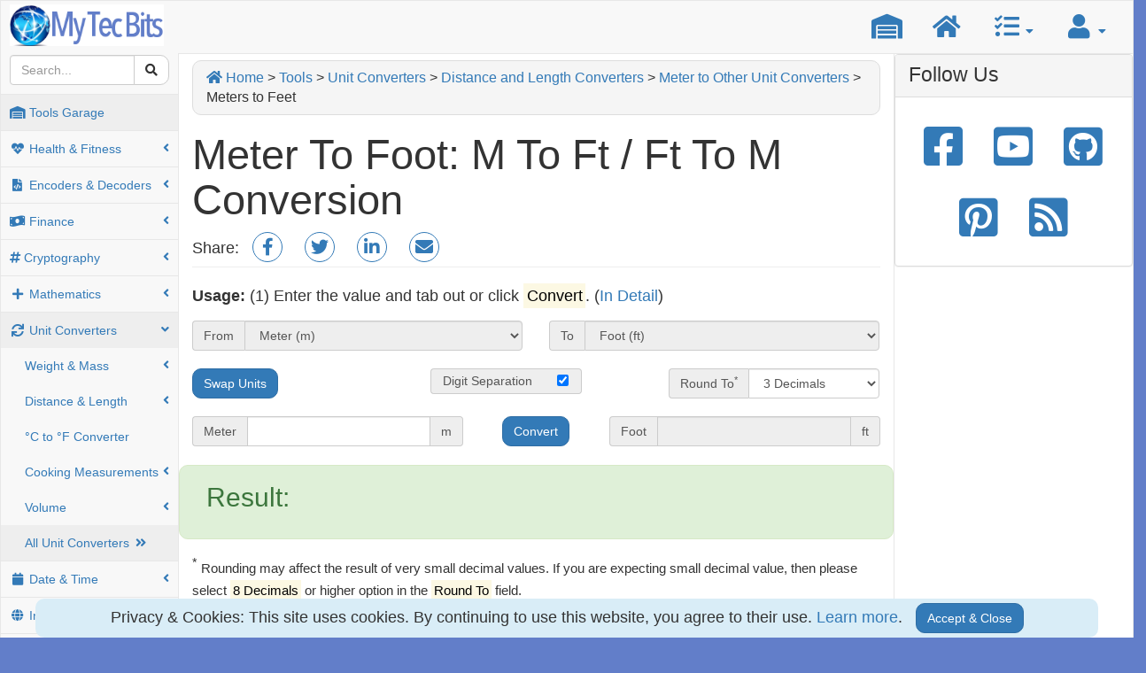

--- FILE ---
content_type: text/html; charset=utf-8
request_url: https://www.mytecbits.com/tools/unit-converters/m-to-ft
body_size: 14507
content:

<!DOCTYPE html>
<html lang="en">
<head>
    <title>Meter to Foot: m to ft / ft to m conversion | My Tec Bits.</title>
    <meta name="description" content="Conversion chart for Meter to Foot (m to ft) and vice versa.  You can convert Meter to Foot &amp; Foot to Meter, generate chart for m to ft / ft to m conversion and print the chart.">
    <link href="https://www.mytecbits.com/tools/unit-converters/m-to-ft" rel="canonical" />
    <meta charset="utf-8">
    <meta http-equiv="X-UA-Compatible" content="IE=edge">
    <meta name="viewport" content="width=device-width, initial-scale=1">

    <!-- Preload tags -->
    <link rel="preload" href="/Tools/webfonts/fa-brands-400.woff2" as="font" type="font/woff2" crossorigin>
    <link rel="preload" href="/Tools/webfonts/fa-solid-900.woff2" as="font" type="font/woff2" crossorigin>

    <link href="/Tools/Content/css?v=V1jYGsa_6cG9znUXXuyyz9z1yqTwapcAZp-S6QymOSI1" rel="stylesheet"/>


    
    

    
    
<!--[if lt IE 9]>
    <script src="../Content/html5shiv.js"></script>
    <script src="../Content/respond.min.js"></script>
<![endif]-->


<script async src="https://www.googletagmanager.com/gtag/js?id=UA-42172515-1"></script>
<script>
  window.dataLayer = window.dataLayer || [];
  function gtag(){dataLayer.push(arguments);}
  gtag('js', new Date());
  gtag('config', 'UA-42172515-1');
</script>

</head>
<body>
    <div id="wrapper">

        
        <!-- Navigation -->
<nav class="navbar navbar-default navbar-static-top bottom-no-margin" role="navigation">
    <!-- .navbar-header -->
    <div class="navbar-header">
        <button type="button" class="navbar-toggle" data-toggle="collapse" data-target=".navbar-collapse">
            <span class="sr-only">Toggle navigation</span>
            <span class="icon-bar"></span>
            <span class="icon-bar"></span>
            <span class="icon-bar"></span>
        </button>
        <a href="/" class="navbar-brand"><img src="/Tools/Content/Images/My-Tec-Bits-Title-2017-Small.png" class="navbar-brand-img"/></a>
    </div>
    <!-- /.navbar-header -->

    <!-- .navbar-top-links -->
    <ul class="nav navbar-top-links navbar-right">

        <li>
            <a href="/tools/" title="Tools Garage"><i class="fas fa-warehouse fa-2x"></i></a>
        </li>
        <li class="dropdown">
            <a href="/" title="Website Home"><i class="fas fa-home fa-2x" aria-hidden="true"></i></a>
        </li>

        <!-- /.dropdown -->
        <li class="dropdown">
            <a class="dropdown-toggle" data-toggle="dropdown" href="#">
                <i class="fas fa-tasks fa-fw fa-2x"></i>  <i class="fas fa-caret-down"></i>
            </a>
            <ul class="dropdown-menu dropdown-tasks">
                <li>
                    <a href="/tools/encoders">
                        <div>
                            <i class="fas fa-file-code fa-fw"></i> Encoders &amp; Decoders
                        </div>
                    </a>
                </li>
                <li class="divider"></li>
                <li>
                    <a href="/tools/cryptography">
                        <div>
                            <i class="fas fa-hashtag"></i> Cryptography Tools
                        </div>
                    </a>
                </li>
                <li class="divider"></li>
                <li>
                    <a href="/tools/medical">
                        <div>
                            <i class="fas fa-heartbeat fa-fw"></i> Fitness Tools
                        </div>
                    </a>
                </li>
                <li class="divider"></li>
                <li>
                    <a href="/tools/unit-converters">
                        <div>
                            <i class="fas fa-sync fa-fw"></i> Unit Converters
                        </div>
                    </a>
                </li>
                <li class="divider"></li>
                <li>
                    <a href="/tools/mathematics">
                        <div>
                            <i class="fas fa-plus fa-fw"></i> Mathematical Tools
                        </div>
                    </a>
                </li>
                <li class="divider"></li>
                <li>
                    <a href="/tools/finance">
                        <div>
                            <i class="fas fa-money-bill-wave fa-fw"></i> Finance Tools
                        </div>
                    </a>
                </li>
                <li class="divider"></li>
                <li>
                    <a class="text-center" href="/tools/">
                        <i class="fas fa-warehouse fa-fw"></i> See All Tools <i class="fas fa-angle-right"></i>
                    </a>
                </li>
            </ul>
            <!-- /.dropdown-tasks -->
        </li>

        <!-- /.dropdown -->
        <li class="dropdown">
            <a class="dropdown-toggle" data-toggle="dropdown" href="#">
                <i class="fas fa-user fa-fw fa-2x"></i>  <i class="fas fa-caret-down"></i>
            </a>
            <ul class="dropdown-menu dropdown-user">
                <li>
                    <a href="/tools/home/sitemap">
                        <div>
                            <i class="fas fa-sitemap fa-fw"></i> Site Map
                        </div>
                    </a>
                </li>
                <li class="divider"></li>
                <li>
                    <a href="/about">
                        <div>
                            <i class="fas fa-user fa-fw"></i> About Us
                        </div>
                    </a>
                </li>
                <li class="divider"></li>
                <li>
                    <a href="/about/contact-us">
                        <div>
                            <i class="fas fa-comment fa-fw"></i> Contacy Us
                        </div>
                    </a>
                </li>
                <li class="divider"></li>
                <li>
                    <a href="/about/terms-use">
                        <div>
                            <i class="fas fa-sticky-note fa-fw"></i> Terms of Use
                        </div>
                    </a>
                </li>
                <li class="divider"></li>
                <li>
                    <a href="/about/privacy-statement">
                        <div>
                            <i class="fas fa-user-secret fa-fw"></i> Privacy
                        </div>
                    </a>
                </li>
            </ul>
            <!-- /.dropdown-user -->
        </li>
        <!-- /.dropdown -->
    </ul>
    <!-- /.navbar-top-links -->

    <!-- .navbar-static-side -->
    <div class="navbar-default sidebar" role="navigation">
        <div class="sidebar-nav navbar-collapse active collapse" aria-expanded="false">
            <ul class="nav" id="side-menu">
                <li class="sidebar-search">
                    
                    <form action="/tools/search/searchbox" method="post">    <div class="input-group custom-search-form">
        <input class="form-control" id="searchQuery" name="searchQuery" placeholder="Search..." type="text" value="" />
        <span class="input-group-btn">
            <button class="btn btn-default" type="submit" id="searchButton">
                <i class="fas fa-search"></i>
            </button>
        </span>
    </div>
    <!-- /input-group -->
</form>
                </li>
                <li>
                    <a href="/tools/"><i class="fas fa-warehouse fa-fw"></i> Tools Garage</a>
                </li>


                <li>
                    <a href="/tools/medical"><i class="fas fa-heartbeat fa-fw"></i> Health &amp; Fitness<span class="fa arrow"></span></a>
                    <ul class="nav nav-second-level">
                        <li>
                            <a href="/tools/medical/bfpcalculator">Body Fat Percentage</a>
                        </li>
                        <li>
                            <a href="/tools/medical/absi-calculator">A Body Shape Index</a>
                        </li>
                        <li>
                            <a href="/tools/medical/weight-loss-calculator">Lose Weight</a>
                        </li>
                        <li>
                            <a href="/tools/medical/ideal-body-weight-calculator">Ideal Body Weight</a>
                        </li>
                        <li>
                            <a href="/tools/medical/tdeecalculator">Daily Calorie Needs</a>
                        </li>
                        <li>
                            <a href="/tools/medical/protein-carb-fat-calculator">Protein, Carbs &amp; Fat</a>
                        </li>
                        <li>
                            <a href="/tools/medical/bmicalculator">Body Mass Index (BMI)</a>
                        </li>
                        <li>
                            <a href="/tools/medical">More Health Tools <i class="fas fa-angle-double-right fa-fw"></i></a>
                        </li>
                    </ul>
                    <!-- /.nav-second-level -->
                </li>

                <li>
                    <a href="/tools/encoders"><i class="fas fa-file-code fa-fw"></i> Encoders &amp; Decoders<span class="fa arrow"></span></a>
                    <ul class="nav nav-second-level">
                        <li>
                            <a href="/tools/encoders/binary-encoder">Binary Encoder</a>
                        </li>
                        <li>
                            <a href="/tools/encoders/binary-decoder">Binary Decoder</a>
                        </li>
                        <li>
                            <a href="/tools/encoders/xml-encoder">XML Encoder</a>
                        </li>
                        <li>
                            <a href="/tools/encoders/xml-decoder">XML Decoder</a>
                        </li>
                        <li>
                            <a href="/tools/encoders">More Encoders <i class="fas fa-angle-double-right fa-fw"></i></a>
                        </li>
                    </ul>
                    <!-- /.nav-second-level -->
                </li>

                <li>
                    <a href="/tools/finance"><i class="fas fa-money-bill-wave fa-fw"></i> Finance<span class="fa arrow"></span></a>
                    <ul class="nav nav-second-level">
                        <li>
                            <a href="/tools/finance/savings-calculator">Savings Calculator</a>
                        </li>
                        <li>
                            <a href="/tools/finance/loan-calculator">Loan Calculator</a>
                        </li>
                        <li>
                            <a href="/tools/finance/simple-loan-calculator">Simple Loan</a>
                        </li>
                        <li>
                            <a href="/tools/finance/automobile-loan-calculator">Auto / Car Loan</a>
                        </li>
                        <li>
                            <a href="/tools/finance">All Finance <i class="fas fa-angle-double-right fa-fw"></i></a>
                        </li>
                    </ul>
                    <!-- /.nav-second-level -->
                </li>

                <li>
                    <a href="/tools/cryptography"><i class="fas fa-hashtag"></i> Cryptography<span class="fa arrow"></span></a>
                    <ul class="nav nav-second-level">
                        <li>
                            <a href="/tools/cryptography/md5generator">MD5 Hash Generator</a>
                        </li>
                        <li>
                            <a href="/tools/cryptography/ripemd160generator">RIPEMD Hash Generator</a>
                        </li>
                        <li>
                            <a href="/tools/cryptography/sha1generator">SHA-1 Hash Generator</a>
                        </li>
                        <li>
                            <a href="/tools/cryptography/sha2generator">SHA-2 Hash Generator</a>
                        </li>
                        <li>
                            <a href="/tools/cryptography">All Cryptography <i class="fas fa-angle-double-right fa-fw"></i></a>
                        </li>
                    </ul>
                    <!-- /.nav-second-level -->
                </li>

                <li>
                    <a href="/tools/mathematics"><i class="fas fa-plus fa-fw"></i> Mathematics<span class="fa arrow"></span></a>
                    <ul class="nav nav-second-level">
                        <li>
                            <a href="/tools/mathematics/roman-numerals-converter">Roman Numeral Converter</a>
                        </li>
                        <li>
                            <a href="/tools/mathematics/prime-number">Prime Numbers</a>
                        </li>
                        <li>
                            <a href="/tools/mathematics/fibonacci-sequence">Fibonacci Sequence</a>
                        </li>
                        <li>
                            <a href="/tools/mathematics/fibonacci-number">Advanced Fibonacci</a>
                        </li>
                        <li>
                            <a href="/tools/mathematics">All Mathematics <i class="fas fa-angle-double-right fa-fw"></i></a>
                        </li>
                    </ul>
                    <!-- /.nav-second-level -->
                </li>

                <li>
                    <a href="/tools/unit-converters"><i class="fas fa-sync fa-fw"></i> Unit Converters<span class="fa arrow"></span></a>
                    <ul class="nav nav-second-level">
                        <li>
                            <a href="/tools/unit-converters/weight-and-mass">Weight &amp; Mass <span class="fa arrow"></span></a>
                            <ul class="nav nav-third-level">
                                <li>
                                    <a href="/tools/unit-converters/weight-and-mass">Weight Converter</a>
                                </li>
                                <li>
                                    <a href="/tools/unit-converters/kilogram">Kilogram To</a>
                                </li>
                                <li>
                                    <a href="/tools/unit-converters/gram">Gram To</a>
                                </li>
                                <li>
                                    <a href="/tools/unit-converters/pound">Pound To</a>
                                </li>
                            </ul>
                        </li>
                        <li>
                            <a href="/tools/unit-converters/distance-and-length">Distance &amp; Length <span class="fa arrow"></span></a>
                            <!-- .nav-third-level -->
                            <ul class="nav nav-third-level">
                                <li>
                                    <a href="/tools/unit-converters/distance-and-length">Distance Converter</a>
                                </li>
                                <li>
                                    <a href="/tools/unit-converters/kilometer">Kilometer To</a>
                                </li>
                                <li>
                                    <a href="/tools/unit-converters/meter">Meter To</a>
                                </li>
                                <li>
                                    <a href="/tools/unit-converters/centimeter">Centimeter To</a>
                                </li>
                                <li>
                                    <a href="/tools/unit-converters/millimeter">Millimeter To</a>
                                </li>
                                <li>
                                    <a href="/tools/unit-converters/nanometer">Nanometer To</a>
                                </li>
                                <li>
                                    <a href="/tools/unit-converters/mile">Mile To</a>
                                </li>
                                <li>
                                    <a href="/tools/unit-converters/foot">Foot To</a>
                                </li>
                                <li>
                                    <a href="/tools/unit-converters/inch">Inch To</a>
                                </li>
                                <!-- /.nav-third-level -->
                            </ul>
                        </li>
                        <li>
                            <a href="/tools/unit-converters/celsius-to-fahrenheit">&deg;C to &deg;F Converter</a>
                        </li>
                        <li>
                            <a href="/tools/unit-converters/cooking-measurement">Cooking Measurements <span class="fa arrow"></span></a>
                            <!-- .nav-third-level -->
                            <ul class="nav nav-third-level">
                                <li>
                                    <a href="/tools/unit-converters/cooking-measurement">Convert Cooking Units</a>
                                </li>
                                <li>
                                    <a href="/tools/unit-converters/cooking-measurement-chart">Cooking Units Chart</a>
                                </li>

                            </ul>
                        </li>
                        <li>
                            <a href="/tools/unit-converters/volume">Volume <span class="fa arrow"></span></a>
                            <ul class="nav nav-third-level">
                                <li>
                                    <a href="/tools/unit-converters/volume">Volume Converter</a>
                                </li>
                            </ul>
                        </li>
                        <li>
                            <a href="/tools/unit-converters">All Unit Converters <i class="fas fa-angle-double-right fa-fw"></i></a>
                        </li>
                    </ul>
                    <!-- /.nav-second-level -->
                </li>

                <li>
                    <a href="/tools/date-time-calculators"><i class="fas fa-calendar fa-fw"></i> Date &amp; Time<span class="fa arrow"></span></a>
                    <ul class="nav nav-second-level">
                        <li>
                            <a href="/tools/date-time-calculators/age">Age Calculator</a>
                        </li>
                        <li>
                            <a href="/tools/date-time-calculators/date-add-subtract">Date Calculator</a>
                        </li>
                        <li>
                            <a href="/tools/date-time-calculators/date-duration">Date Duration</a>
                        </li>
                        <li>
                            <a href="/tools/date-time-calculators/date-time-duration">Date &amp; Time Duration</a>
                        </li>
                        <li>
                            <a href="/tools/date-time-calculators">All Date &amp; Time <i class="fas fa-angle-double-right fa-fw"></i></a>
                        </li>
                    </ul>
                    <!-- /.nav-second-level -->
                </li>

                <li>
                    <a href="/tools/internet"><i class="fas fa-globe fa-fw"></i> Internet<span class="fa arrow"></span></a>
                    <ul class="nav nav-second-level">
                        <li>
                            <a href="/tools/internet/myip">What's My IP?</a>
                        </li>
                    </ul>
                    <!-- /.nav-second-level -->
                </li>

                <li>
                    <a href="#"><i class="fas fa-book fa-fw"></i> Blog Articles<span class="fa arrow"></span></a>
                    <ul class="nav nav-second-level">
                        <li>
                            <a href="/category/microsoft/dot-net"><i class="fas fa-code fa-fw"></i> .Net</a>
                        </li>
                        <li>
                            <a href="/category/microsoft/sql-server"><i class="fas fa-database fa-fw"></i> SQL Server</a>
                        </li>
                        <li>
                            <a href="/category/internet"><i class="fab fa-windows fa-fw"></i> Web Dev.</a>
                        </li>
                        <li>
                            <a href="/about/site-map"><i class="fas fa-archive fa-fw"></i> All Articles <i class="fas fa-angle-double-right fa-fw"></i></a>
                        </li>
                    </ul>
                    <!-- /.nav-second-level -->
                </li>
            </ul>
        </div>
        <!-- /.sidebar-collapse -->
    </div>
    <!-- /.navbar-static-side -->
</nav>


        <div id="page-wrapper">
            <div class="row">
                <div class="col-sm-8 col-md-8 col-lg-9 center-content-panel">
                    
                    <div class="breadcrumb">
                        <a href="/" title="Home"><i class="fas fa-home"></i> Home</a> &gt;
                        
        <a href="https://www.mytecbits.com/tools/" title="Tools">Tools</a>
    
    
        &gt;
    
        <a href="https://www.mytecbits.com/tools/unit-converters" title="Unit Converters">Unit Converters</a>
    
    
        &gt;
    
        <a href="https://www.mytecbits.com/tools/unit-converters/distance-and-length" title="Distance and Length Converters">Distance and Length Converters</a>
    
    
        &gt;
    
        <a href="https://www.mytecbits.com/tools/unit-converters/meter" title="Meter to Other Unit Converters">Meter to Other Unit Converters</a>
    
    
        &gt;
    Meters to Feet

    
                    </div>

                    
                        <div class="text-center" id="ad-top-banner">
                            <!-- MTB-Tools-Responsive-Top-Banner -->
                            <ins class="adsbygoogle tools-res-top-banner"
                                 data-full-width-responsive="true"
                                 data-ad-client="ca-pub-6788515948066850"
                                 data-ad-slot="6920529556"></ins>
                            <script>
                                (adsbygoogle = window.adsbygoogle || []).push({});
                            </script>
                        </div>
                    <div class="pg-title">
                        <h1>Meter to Foot: m to ft / ft to m conversion</h1> 
                    </div>

                    
                    <div id="soc-bar">
                        <span class="soc-title">Share: </span>
                        <a class="fab fa-facebook-f soc-share" href="javascript:void(0)" title="Share on Facebook" onclick="window.open('https://www.facebook.com/sharer/sharer.php?u=' + encodeURIComponent(document.URL) + '&amp;t=' + encodeURIComponent(document.URL)); return false;" target="_blank"></a>
<a class="fab fa-twitter soc-share" href="javascript:void(0)" title="Share on Twitter" onclick="window.open('https://twitter.com/intent/tweet?text=' + encodeURIComponent(document.title) + ':%20'  + encodeURIComponent(document.URL)); return false;"></a>
<a class="fab fa-linkedin-in soc-share" href="javascript:void(0)" title="Share via Email" onclick="window.open('https://www.linkedin.com/shareArticle?mini=true&url=' + encodeURIComponent(document.URL) + '&title=' + encodeURIComponent(document.title)); return false;" target="_blank"></a>
<a class="fas fa-envelope soc-share" href="javascript:void(0)" title="Share via Email" onclick="window.open('mailto:?subject=' + encodeURIComponent(document.title) + '&amp;body=' +  encodeURIComponent(document.URL)); return false;" target="_blank"></a>
                    </div>

                    
                    <hr class="top-no-margin" />
                    <div class="page-body">
                        





    <a name="aSimple"></a>
    <div class="row">
        <div class="col-xs-12">
            <p><strong>Usage:</strong> (1) Enter the value and tab out or click <mark>Convert</mark>. (<a href="#aUsage">In Detail</a>)</p>
        </div>
    </div>

<div class="form-group row">
    <div class="col-xs-12 col-md-6 col-lg-6 pad-top-bottom-5">
        <div class="input-group">
            <div class="input-group-addon">From</div>
<select class="form-control" data-val="true" data-val-required="The SelectedListFromLengthUnits field is required." disabled="disabled" id="SelectedListFromLengthUnits" name="SelectedListFromLengthUnits"><option disabled="disabled" value="metric">- - - - - &lt; Metric (SI System) Units &gt; - - - - -</option>
<option value="SI_PETAM">Petameter (Pm)</option>
<option value="SI_TERAM">Terameter (Tm)</option>
<option value="SI_GIGAM">Gigameter (Gm)</option>
<option value="SI_MEGAM">Megameter (Mm)</option>
<option value="SI_KILOM">Kilometer (km)</option>
<option value="SI_HECTOM">Hectometer (hm)</option>
<option value="SI_DECAM">Decameter (dam)</option>
<option selected="selected" value="SI_M">Meter (m)</option>
<option value="SI_DECIM">Decimeter (dm)</option>
<option value="SI_CENTIM">Centimeter (cm)</option>
<option value="SI_MILLIM">Millimeter (mm)</option>
<option value="SI_MICROM">Micrometer (μm)</option>
<option value="SI_NANOM">Nanometer (nm)</option>
<option value="SI_PICOM">Picometer (pm)</option>
<option value="SI_FEMTOM">Femtometer (fm)</option>
<option disabled="disabled" value="us">- - - - - &lt; US Customary Units &gt; - - - - -</option>
<option value="US_INCH">Inch (in)</option>
<option value="US_FEET">Foot (ft)</option>
<option value="US_YARD">Yard (yd)</option>
<option value="US_MILE">Mile (mi)</option>
<option disabled="disabled" value="ussurvey">- - - - - &lt; US Survey Units &gt; - - - - -</option>
<option value="US_LINK">Link (li)</option>
<option value="US_SURVEYFEET">Survey Foot (ft)</option>
<option value="US_ROD">Rod (rd)</option>
<option value="US_CHAIN">Chain (ch)</option>
<option value="US_FURLONG">Furlong (fur)</option>
<option value="US_SURVEYMILE">Survey Mile (mi)</option>
<option value="US_LINK">League (lea)</option>
<option disabled="disabled" value="usnautical">- - - - - &lt; US Nautical Units &gt; - - - - -</option>
<option value="US_FATHOM">Fathom (ftm)</option>
<option value="US_CABLE">Cable (cb)</option>
<option value="US_NAUTICALMILE">Nautical Mile (nmi)</option>
</select>
        </div>
    </div>
    <div class="col-xs-12 col-md-6 col-lg-6 pad-top-bottom-5">
        <div class="input-group">
            <div class="input-group-addon">To</div>
<select class="form-control" data-val="true" data-val-required="The SelectedListToLengthUnits field is required." disabled="disabled" id="SelectedListToLengthUnits" name="SelectedListToLengthUnits"><option disabled="disabled" value="metric">- - - - - &lt; Metric (SI System) Units &gt; - - - - -</option>
<option value="SI_PETAM">Petameter (Pm)</option>
<option value="SI_TERAM">Terameter (Tm)</option>
<option value="SI_GIGAM">Gigameter (Gm)</option>
<option value="SI_MEGAM">Megameter (Mm)</option>
<option value="SI_KILOM">Kilometer (km)</option>
<option value="SI_HECTOM">Hectometer (hm)</option>
<option value="SI_DECAM">Decameter (dam)</option>
<option value="SI_M">Meter (m)</option>
<option value="SI_DECIM">Decimeter (dm)</option>
<option value="SI_CENTIM">Centimeter (cm)</option>
<option value="SI_MILLIM">Millimeter (mm)</option>
<option value="SI_MICROM">Micrometer (μm)</option>
<option value="SI_NANOM">Nanometer (nm)</option>
<option value="SI_PICOM">Picometer (pm)</option>
<option value="SI_FEMTOM">Femtometer (fm)</option>
<option disabled="disabled" value="us">- - - - - &lt; US Customary Units &gt; - - - - -</option>
<option value="US_INCH">Inch (in)</option>
<option selected="selected" value="US_FEET">Foot (ft)</option>
<option value="US_YARD">Yard (yd)</option>
<option value="US_MILE">Mile (mi)</option>
<option disabled="disabled" value="ussurvey">- - - - - &lt; US Survey Units &gt; - - - - -</option>
<option value="US_LINK">Link (li)</option>
<option value="US_SURVEYFEET">Survey Foot (ft)</option>
<option value="US_ROD">Rod (rd)</option>
<option value="US_CHAIN">Chain (ch)</option>
<option value="US_FURLONG">Furlong (fur)</option>
<option value="US_SURVEYMILE">Survey Mile (mi)</option>
<option value="US_LINK">League (lea)</option>
<option disabled="disabled" value="usnautical">- - - - - &lt; US Nautical Units &gt; - - - - -</option>
<option value="US_FATHOM">Fathom (ftm)</option>
<option value="US_CABLE">Cable (cb)</option>
<option value="US_NAUTICALMILE">Nautical Mile (nmi)</option>
</select>
        </div>
    </div>
</div>

<div class="form-group row">
    <div class="col-xs-5 col-md-4 col-lg-4 pull-left">
        <input type="submit" value="Swap Units" class="btn btn-primary" id="btnSubmit_Swap" />
    </div>
    <div class="col-xs-7 col-md-4 col-lg-3">
        <div class="input-group">
            <div class="input-group-addon">Digit Separation</div>
            <div class="input-group-addon"><input checked="checked" data-val="true" data-val-required="The DigitSeperation field is required." id="DigitSeperationSimple" name="DigitSeperation" type="checkbox" value="true" /><input name="DigitSeperation" type="hidden" value="false" /></div>
        </div>
    </div>
    <div class="col-xs-12 col-md-4 col-lg-4 pull-right">
        <div class="input-group">
            <div class="input-group-addon">Round To<sup>*</sup></div>
            <select class="form-control" data-val="true" data-val-required="The SelectedListRounding field is required." id="SelectedListRounding" name="SelectedListRounding"><option value="No">Do Not Round</option>
<option value="_0">0 Decimals</option>
<option value="_1">1 Decimals</option>
<option value="_2">2 Decimals</option>
<option selected="selected" value="_3">3 Decimals</option>
<option value="_4">4 Decimals</option>
<option value="_5">5 Decimals</option>
<option value="_6">6 Decimals</option>
<option value="_7">7 Decimals</option>
<option value="_8">8 Decimals</option>
<option value="_9">9 Decimals</option>
<option value="_10">10 Decimals</option>
<option value="_11">11 Decimals</option>
<option value="_12">12 Decimals</option>
<option value="_13">13 Decimals</option>
<option value="_14">14 Decimals</option>
<option value="_15">15 Decimals</option>
<option value="_16">16 Decimals</option>
<option value="_17">17 Decimals</option>
<option value="_18">18 Decimals</option>
<option value="_19">19 Decimals</option>
<option value="_20">20 Decimals</option>
</select>
        </div>
    </div>
</div>

<div class="form-group row">
    <div class="col-xs-12 col-md-5 col-lg-5 pad-top-bottom-5">
        <div class="input-group">
            <div class="input-group-addon" id="divFromDesc">Centimeter</div>
            <input class="form-control" maxlength="25" id="txtFromVal" type="number" />
            <div class="input-group-addon" id="divFromCode">cm</div>
        </div>
    </div>
    <div class="col-xs-12 col-md-2 col-lg-2 pad-top-bottom-5 text-center">
        <input type="submit" value="Convert" class="btn btn-primary" id="btnSubmit_Simple" />
    </div>
    <div class="col-xs-12 col-md-5 col-lg-5 pad-top-bottom-5">
        <div class="input-group">
            <div class="input-group-addon" id="divToDesc">Inch</div>
            <input class="form-control" readonly id="txtToVal" />
            <div class="input-group-addon" id="divToCode">in</div>
        </div>
    </div>
    <div class="col-xs-12">
        <p id="txtFromVal-error" class="field-validation-valid text-danger" style="display: none;"><small>From value is required and should be numeric.</small></p>
    </div>
</div>


<div class="row alert alert-success">
    <div class="col-xs-12">
        <p class="result-heading">Result:</p>
        <p class="result" id="pResult"></p>
        <p class="small" id="pResultWarn"></p>
    </div>
</div>

<div class="row">
    <div class="col-xs-12">
        <p>
            <sup>*</sup> <span class="small">
                Rounding may affect the result of very small decimal values. If you are expecting small decimal value,
                <span>
                        <spam>then please select <mark>8 Decimals</mark> or higher</spam>
                </span>
                option in the <mark>Round To</mark> field.
            </span>
        </p>
    </div>
</div>

    <a name="aUsage"></a>
    <div class="panel panel-info">
        <div class="panel-heading">
            <h2 class="heading-no-margin">Using The Meter to Foot Unit Converter</h2>
        </div>
        <div class="panel-body">
            <ol>
                <li>Enter the <mark>from unit value, either Meter or Foot</mark>.</li>
                <li>Either <mark>tab out</mark> or press <mark>Convert</mark> button.</li>
                <li>The result will be shown in the result section.</li>
                <li>By default, the decimal rounding option is set to <mark>Do Not Round</mark>. If you want the decimals of the result values to be rounded? Then, select the decimal numbers to be rounded from the <mark>Round To</mark> drop down list.</li>
                <li>You can <mark>swap</mark> the <mark>Meter (m) and Foot (ft)</mark> units by pressing the the <mark>Swap Units</mark> button.</li>
            </ol>
        </div>
    </div>



<div class="panel panel-info">
    <div class="panel-heading">
        <h2 class="heading-no-margin">Convert Meter To:</h2>
    </div>
    <div class="panel-body">
        <div class="row">
            <div class="col-xs-6 col-md-4 col-lg-2 pad-5"><a href="/tools/unit-converters/m-to-in" class="btn btn-block btn-info">Inches</a></div>
            <div class="col-xs-6 col-md-4 col-lg-2 pad-5"><a href="/tools/unit-converters/m-to-ft" class="btn btn-block btn-info">Feet</a></div>
            <div class="col-xs-6 col-md-4 col-lg-2 pad-5"><a href="/tools/unit-converters/m-to-mi" class="btn btn-block btn-info">Miles</a></div>
        </div>
        <div class="row">
            <div class="col-xs-6 col-md-4 col-lg-2 pad-5"><a href="/tools/unit-converters/m-to-nm" class="btn btn-block btn-info">Nanometers</a></div>
            <div class="col-xs-6 col-md-4 col-lg-2 pad-5"><a href="/tools/unit-converters/m-to-mm" class="btn btn-block btn-info">Millimeters</a></div>
            <div class="col-xs-6 col-md-4 col-lg-2 pad-5"><a href="/tools/unit-converters/m-to-cm" class="btn btn-block btn-info">Centimeters</a></div>
            <div class="col-xs-6 col-md-4 col-lg-2 pad-5"><a href="/tools/unit-converters/m-to-km" class="btn btn-block btn-info">Kilometers</a></div>
        </div>
    </div>
</div>



    <div class="text-center pad-top-bottom-10">
        <!-- MTB-Tools-Responsive-Content-1st -->
        <ins class="adsbygoogle tools-res-content-1st"
             data-full-width-responsive="true"
             data-ad-client="ca-pub-6788515948066850"
             data-ad-slot="3820078719"></ins>
        <script>
            (adsbygoogle = window.adsbygoogle || []).push({});
        </script>
    </div>





<div class="row">
    <div class="col-sm-6 col-md-6 col-lg-6"><p class="pull-left"><a href="/tools/unit-converters/distance-and-length" class="btn btn-primary"><< Distance &amp; Length Converters</a></div>
    <div class="col-sm-6 col-md-6 col-lg-6"><p class="pull-right"><a href="/tools/unit-converters/meter" class="btn btn-primary">Other Meter Converters >></a></div>
</div>


<div class="panel panel-info">
    <div class="panel-heading">
        <h2 class="heading-no-margin">Meter<small>(m)</small> &amp; Foot<small>(ft)</small> Conversion Chart</h2>
    </div>
    <div class="panel-body">
        <h3>Generating And Printing The Meter<small>(m)</small> &amp; Foot<small>(ft)</small> Conversion Chart</h3>
        <ol>
            <li>Select the Distance/Length conversion you want to perform from the drop down box <mark>Conversion Type</mark>. You can convert from Meter to Foot and vice versa.</li>
            <li>Select the decimal place rounding in the <mark>Rounding</mark> drop down. By default, this converter uses 3 decimal places.</li>
            <li>Enter the <mark>Starting Distance</mark> you desire to start the conversion chart.</li>
            <li>Enter the <mark>Interval</mark> between the distance. Example: -100, -10,  0.25, 0.5, 1, 10, 100, etc...</li>
            <li>Click the <mark>Generate Chart</mark> button to generate your desired chart.</li>
            <li>Click the <mark>Print</mark> button to print the chart you have generated. This printing option allows you to print only the chart portion.</li>
        </ol>
        <a></a>
        <br />
<form action="/tools/unit-converters/m-to-ft" id="formCmToInChart" method="post" novalidate="novalidate">            <div class="text-danger" id="divChartGeneralError">
                
            </div>
            <div class="form-group row">
                <div class="col-xs-12 col-md-6 col-lg-6">
                    <div class="input-group">
                        <div class="input-group-addon">Conversion Type</div>
                        <select class="form-control" data-val="true" data-val-required="The SelectedListLengthConverterType field is required." id="SelectedListLengthConverterType" name="SelectedListLengthConverterType"><option selected="selected" value="m_ft">Meter (m) to Foot (ft)</option>
<option value="ft_m">Foot (ft) to Meter (m)</option>
</select>
                    </div>
                </div>
                <div class="col-xs-12 col-md-6 col-lg-3">
                    <div class="input-group">
                        <div class="input-group-addon">Round To</div>
                        <select class="form-control" data-val="true" data-val-required="The SelectedListRounding field is required." id="SelectedListRoundingChart" name="SelectedListRounding"><option value="No">Do Not Round</option>
<option value="_0">0 Decimals</option>
<option value="_1">1 Decimals</option>
<option value="_2">2 Decimals</option>
<option selected="selected" value="_3">3 Decimals</option>
<option value="_4">4 Decimals</option>
<option value="_5">5 Decimals</option>
<option value="_6">6 Decimals</option>
<option value="_7">7 Decimals</option>
<option value="_8">8 Decimals</option>
<option value="_9">9 Decimals</option>
<option value="_10">10 Decimals</option>
<option value="_11">11 Decimals</option>
<option value="_12">12 Decimals</option>
<option value="_13">13 Decimals</option>
<option value="_14">14 Decimals</option>
<option value="_15">15 Decimals</option>
<option value="_16">16 Decimals</option>
<option value="_17">17 Decimals</option>
<option value="_18">18 Decimals</option>
<option value="_19">19 Decimals</option>
<option value="_20">20 Decimals</option>
</select>
                    </div>
                </div>
                <div class="col-xs-12 col-md-6 col-lg-3">
                    <div class="input-group">
                        <div class="input-group-addon">Digit Separation</div>
                        <div class="input-group-addon"><input checked="checked" data-val="true" data-val-required="The DigitSeperation field is required." id="DigitSeperation" name="DigitSeperation" type="checkbox" value="true" /><input name="DigitSeperation" type="hidden" value="false" /></div>
                    </div>
                </div>
            </div>
            <div class="form-group row">
                <div class="col-xs-12 col-md-6 col-lg-4">
                    <div class="input-group">
                        <div class="input-group-addon">Start. Value</div>
                        <input class="form-control" data-val="true" data-val-number="The field Starting Value must be a number." data-val-range="Distance should be a numeric value." data-val-range-max="3.40282346638529E+38" data-val-range-min="-3.40282346638529E+38" data-val-required="Distance is required!.. Please enter it." id="MinimumLength" maxlength="10" name="MinimumLength" type="number" value="1" />
                        <div class="input-group-addon" id="MinimumLengthType">m</div>
                    </div>
                </div>
                <div class="col-xs-12 col-md-6 col-lg-4">
                    <div class="input-group">
                        <div class="input-group-addon">Increment</div>
                        <input class="form-control" data-val="true" data-val-number="The field Increment must be a number." data-val-range="Increment should be a numeric value." data-val-range-max="3.40282346638529E+38" data-val-range-min="-3.40282346638529E+38" data-val-required="Increment is required!.. Please enter it." id="Increment" maxlength="5" name="Increment" type="number" value="1" />
                        <div class="input-group-addon" id="IncrementType">m</div>
                    </div>
                </div>
                <div class="col-xs-6 col-md-4 col-lg-2">
                    <input type="submit" value="Generate Chart" class="btn btn-primary" id="btnSubmit_Chart" />
                </div>
                <div class="col-xs-6 col-md-4 col-lg-2 ">
                    <a class="btn btn-primary" id="btnPrint" onclick="javascript: printDiv('divChart', 'Meter (m) to Foot (ft) Conversion', '.table > tbody > tr > td {padding: 3px;}')"><span class="glyphicon glyphicon-print"></span> Print</a>
                </div>

            </div>
            <div class="form-group row">
                <div class="col-xs-12" id="divChartValidationError">
                    <span class="field-validation-valid text-danger" data-valmsg-for="MinimumLength" data-valmsg-replace="true"></span> &nbsp;
                    <span class="field-validation-valid text-danger" data-valmsg-for="Increment" data-valmsg-replace="true"></span>
                </div>
            </div>
            <div class="form-group row" id="divChart">
                <div class='col-lg-3 col-xs-6'>
                    <table class="table table-responsive table-bordered table-striped table-hover" id="tableChart_1">
                        <thead> <tr class="alert-info"> <th>Meter</th> <th>Foot</th> </tr> </thead>
                        <tbody>
                                    <tr>
                                        <td><span>1</span>m</td>
                                        <td><span>3.281</span>ft</td>
                                    </tr>
                                    <tr>
                                        <td><span>2</span>m</td>
                                        <td><span>6.562</span>ft</td>
                                    </tr>
                                    <tr>
                                        <td><span>3</span>m</td>
                                        <td><span>9.843</span>ft</td>
                                    </tr>
                                    <tr>
                                        <td><span>4</span>m</td>
                                        <td><span>13.123</span>ft</td>
                                    </tr>
                                    <tr>
                                        <td><span>5</span>m</td>
                                        <td><span>16.404</span>ft</td>
                                    </tr>
                                    <tr>
                                        <td><span>6</span>m</td>
                                        <td><span>19.685</span>ft</td>
                                    </tr>
                                    <tr>
                                        <td><span>7</span>m</td>
                                        <td><span>22.966</span>ft</td>
                                    </tr>
                                    <tr>
                                        <td><span>8</span>m</td>
                                        <td><span>26.247</span>ft</td>
                                    </tr>
                                    <tr>
                                        <td><span>9</span>m</td>
                                        <td><span>29.528</span>ft</td>
                                    </tr>
                                    <tr>
                                        <td><span>10</span>m</td>
                                        <td><span>32.808</span>ft</td>
                                    </tr>
                                    <tr>
                                        <td><span>11</span>m</td>
                                        <td><span>36.089</span>ft</td>
                                    </tr>
                                    <tr>
                                        <td><span>12</span>m</td>
                                        <td><span>39.37</span>ft</td>
                                    </tr>
                                    <tr>
                                        <td><span>13</span>m</td>
                                        <td><span>42.651</span>ft</td>
                                    </tr>
                                    <tr>
                                        <td><span>14</span>m</td>
                                        <td><span>45.932</span>ft</td>
                                    </tr>
                                    <tr>
                                        <td><span>15</span>m</td>
                                        <td><span>49.213</span>ft</td>
                                    </tr>
                                    <tr>
                                        <td><span>16</span>m</td>
                                        <td><span>52.493</span>ft</td>
                                    </tr>
                                    <tr>
                                        <td><span>17</span>m</td>
                                        <td><span>55.774</span>ft</td>
                                    </tr>
                                    <tr>
                                        <td><span>18</span>m</td>
                                        <td><span>59.055</span>ft</td>
                                    </tr>
                                    <tr>
                                        <td><span>19</span>m</td>
                                        <td><span>62.336</span>ft</td>
                                    </tr>
                                    <tr>
                                        <td><span>20</span>m</td>
                                        <td><span>65.617</span>ft</td>
                                    </tr>
                                    <tr>
                                        <td><span>21</span>m</td>
                                        <td><span>68.898</span>ft</td>
                                    </tr>
                                    <tr>
                                        <td><span>22</span>m</td>
                                        <td><span>72.178</span>ft</td>
                                    </tr>
                                    <tr>
                                        <td><span>23</span>m</td>
                                        <td><span>75.459</span>ft</td>
                                    </tr>
                                    <tr>
                                        <td><span>24</span>m</td>
                                        <td><span>78.74</span>ft</td>
                                    </tr>
                                    <tr>
                                        <td><span>25</span>m</td>
                                        <td><span>82.021</span>ft</td>
                                    </tr>
                        </tbody>
                    </table>
                </div>

                <div class='col-lg-3 col-xs-6'>
                    <table class="table table-responsive table-bordered table-striped table-hover" id="tableChart_2">
                        <thead> <tr class="alert-info">  <th>Meter</th> <th>Foot</th> </tr> </thead>
                        <tbody>
                                    <tr>
                                        <td><span>26</span>m</td>
                                        <td><span>85.302</span>ft</td>
                                    </tr>
                                    <tr>
                                        <td><span>27</span>m</td>
                                        <td><span>88.583</span>ft</td>
                                    </tr>
                                    <tr>
                                        <td><span>28</span>m</td>
                                        <td><span>91.864</span>ft</td>
                                    </tr>
                                    <tr>
                                        <td><span>29</span>m</td>
                                        <td><span>95.144</span>ft</td>
                                    </tr>
                                    <tr>
                                        <td><span>30</span>m</td>
                                        <td><span>98.425</span>ft</td>
                                    </tr>
                                    <tr>
                                        <td><span>31</span>m</td>
                                        <td><span>101.706</span>ft</td>
                                    </tr>
                                    <tr>
                                        <td><span>32</span>m</td>
                                        <td><span>104.987</span>ft</td>
                                    </tr>
                                    <tr>
                                        <td><span>33</span>m</td>
                                        <td><span>108.268</span>ft</td>
                                    </tr>
                                    <tr>
                                        <td><span>34</span>m</td>
                                        <td><span>111.549</span>ft</td>
                                    </tr>
                                    <tr>
                                        <td><span>35</span>m</td>
                                        <td><span>114.829</span>ft</td>
                                    </tr>
                                    <tr>
                                        <td><span>36</span>m</td>
                                        <td><span>118.11</span>ft</td>
                                    </tr>
                                    <tr>
                                        <td><span>37</span>m</td>
                                        <td><span>121.391</span>ft</td>
                                    </tr>
                                    <tr>
                                        <td><span>38</span>m</td>
                                        <td><span>124.672</span>ft</td>
                                    </tr>
                                    <tr>
                                        <td><span>39</span>m</td>
                                        <td><span>127.953</span>ft</td>
                                    </tr>
                                    <tr>
                                        <td><span>40</span>m</td>
                                        <td><span>131.234</span>ft</td>
                                    </tr>
                                    <tr>
                                        <td><span>41</span>m</td>
                                        <td><span>134.514</span>ft</td>
                                    </tr>
                                    <tr>
                                        <td><span>42</span>m</td>
                                        <td><span>137.795</span>ft</td>
                                    </tr>
                                    <tr>
                                        <td><span>43</span>m</td>
                                        <td><span>141.076</span>ft</td>
                                    </tr>
                                    <tr>
                                        <td><span>44</span>m</td>
                                        <td><span>144.357</span>ft</td>
                                    </tr>
                                    <tr>
                                        <td><span>45</span>m</td>
                                        <td><span>147.638</span>ft</td>
                                    </tr>
                                    <tr>
                                        <td><span>46</span>m</td>
                                        <td><span>150.919</span>ft</td>
                                    </tr>
                                    <tr>
                                        <td><span>47</span>m</td>
                                        <td><span>154.199</span>ft</td>
                                    </tr>
                                    <tr>
                                        <td><span>48</span>m</td>
                                        <td><span>157.48</span>ft</td>
                                    </tr>
                                    <tr>
                                        <td><span>49</span>m</td>
                                        <td><span>160.761</span>ft</td>
                                    </tr>
                                    <tr>
                                        <td><span>50</span>m</td>
                                        <td><span>164.042</span>ft</td>
                                    </tr>
                        </tbody>
                    </table>
                </div>

                <div class='col-lg-3 col-xs-6'>
                    <table class="table table-responsive table-bordered table-striped table-hover" id="tableChart_3">
                        <thead> <tr class="alert-info"> <th>Meter</th> <th>Foot</th> </tr> </thead>
                        <tbody>
                                    <tr>
                                        <td><span>51</span>m</td>
                                        <td><span>167.323</span>ft</td>
                                    </tr>
                                    <tr>
                                        <td><span>52</span>m</td>
                                        <td><span>170.604</span>ft</td>
                                    </tr>
                                    <tr>
                                        <td><span>53</span>m</td>
                                        <td><span>173.885</span>ft</td>
                                    </tr>
                                    <tr>
                                        <td><span>54</span>m</td>
                                        <td><span>177.165</span>ft</td>
                                    </tr>
                                    <tr>
                                        <td><span>55</span>m</td>
                                        <td><span>180.446</span>ft</td>
                                    </tr>
                                    <tr>
                                        <td><span>56</span>m</td>
                                        <td><span>183.727</span>ft</td>
                                    </tr>
                                    <tr>
                                        <td><span>57</span>m</td>
                                        <td><span>187.008</span>ft</td>
                                    </tr>
                                    <tr>
                                        <td><span>58</span>m</td>
                                        <td><span>190.289</span>ft</td>
                                    </tr>
                                    <tr>
                                        <td><span>59</span>m</td>
                                        <td><span>193.57</span>ft</td>
                                    </tr>
                                    <tr>
                                        <td><span>60</span>m</td>
                                        <td><span>196.85</span>ft</td>
                                    </tr>
                                    <tr>
                                        <td><span>61</span>m</td>
                                        <td><span>200.131</span>ft</td>
                                    </tr>
                                    <tr>
                                        <td><span>62</span>m</td>
                                        <td><span>203.412</span>ft</td>
                                    </tr>
                                    <tr>
                                        <td><span>63</span>m</td>
                                        <td><span>206.693</span>ft</td>
                                    </tr>
                                    <tr>
                                        <td><span>64</span>m</td>
                                        <td><span>209.974</span>ft</td>
                                    </tr>
                                    <tr>
                                        <td><span>65</span>m</td>
                                        <td><span>213.255</span>ft</td>
                                    </tr>
                                    <tr>
                                        <td><span>66</span>m</td>
                                        <td><span>216.535</span>ft</td>
                                    </tr>
                                    <tr>
                                        <td><span>67</span>m</td>
                                        <td><span>219.816</span>ft</td>
                                    </tr>
                                    <tr>
                                        <td><span>68</span>m</td>
                                        <td><span>223.097</span>ft</td>
                                    </tr>
                                    <tr>
                                        <td><span>69</span>m</td>
                                        <td><span>226.378</span>ft</td>
                                    </tr>
                                    <tr>
                                        <td><span>70</span>m</td>
                                        <td><span>229.659</span>ft</td>
                                    </tr>
                                    <tr>
                                        <td><span>71</span>m</td>
                                        <td><span>232.94</span>ft</td>
                                    </tr>
                                    <tr>
                                        <td><span>72</span>m</td>
                                        <td><span>236.22</span>ft</td>
                                    </tr>
                                    <tr>
                                        <td><span>73</span>m</td>
                                        <td><span>239.501</span>ft</td>
                                    </tr>
                                    <tr>
                                        <td><span>74</span>m</td>
                                        <td><span>242.782</span>ft</td>
                                    </tr>
                                    <tr>
                                        <td><span>75</span>m</td>
                                        <td><span>246.063</span>ft</td>
                                    </tr>
                        </tbody>
                    </table>
                </div>

                <div class='col-lg-3 col-xs-6'>
                    <table class="table table-responsive table-bordered table-striped table-hover" id="tableChart_4">
                        <thead> <tr class="alert-info"> <th>Meter</th> <th>Foot</th> </tr> </thead>
                        <tbody>
                                    <tr>
                                        <td><span>76</span>m</td>
                                        <td><span>249.344</span>ft</td>
                                    </tr>
                                    <tr>
                                        <td><span>77</span>m</td>
                                        <td><span>252.625</span>ft</td>
                                    </tr>
                                    <tr>
                                        <td><span>78</span>m</td>
                                        <td><span>255.906</span>ft</td>
                                    </tr>
                                    <tr>
                                        <td><span>79</span>m</td>
                                        <td><span>259.186</span>ft</td>
                                    </tr>
                                    <tr>
                                        <td><span>80</span>m</td>
                                        <td><span>262.467</span>ft</td>
                                    </tr>
                                    <tr>
                                        <td><span>81</span>m</td>
                                        <td><span>265.748</span>ft</td>
                                    </tr>
                                    <tr>
                                        <td><span>82</span>m</td>
                                        <td><span>269.029</span>ft</td>
                                    </tr>
                                    <tr>
                                        <td><span>83</span>m</td>
                                        <td><span>272.31</span>ft</td>
                                    </tr>
                                    <tr>
                                        <td><span>84</span>m</td>
                                        <td><span>275.591</span>ft</td>
                                    </tr>
                                    <tr>
                                        <td><span>85</span>m</td>
                                        <td><span>278.871</span>ft</td>
                                    </tr>
                                    <tr>
                                        <td><span>86</span>m</td>
                                        <td><span>282.152</span>ft</td>
                                    </tr>
                                    <tr>
                                        <td><span>87</span>m</td>
                                        <td><span>285.433</span>ft</td>
                                    </tr>
                                    <tr>
                                        <td><span>88</span>m</td>
                                        <td><span>288.714</span>ft</td>
                                    </tr>
                                    <tr>
                                        <td><span>89</span>m</td>
                                        <td><span>291.995</span>ft</td>
                                    </tr>
                                    <tr>
                                        <td><span>90</span>m</td>
                                        <td><span>295.276</span>ft</td>
                                    </tr>
                                    <tr>
                                        <td><span>91</span>m</td>
                                        <td><span>298.556</span>ft</td>
                                    </tr>
                                    <tr>
                                        <td><span>92</span>m</td>
                                        <td><span>301.837</span>ft</td>
                                    </tr>
                                    <tr>
                                        <td><span>93</span>m</td>
                                        <td><span>305.118</span>ft</td>
                                    </tr>
                                    <tr>
                                        <td><span>94</span>m</td>
                                        <td><span>308.399</span>ft</td>
                                    </tr>
                                    <tr>
                                        <td><span>95</span>m</td>
                                        <td><span>311.68</span>ft</td>
                                    </tr>
                                    <tr>
                                        <td><span>96</span>m</td>
                                        <td><span>314.961</span>ft</td>
                                    </tr>
                                    <tr>
                                        <td><span>97</span>m</td>
                                        <td><span>318.241</span>ft</td>
                                    </tr>
                                    <tr>
                                        <td><span>98</span>m</td>
                                        <td><span>321.522</span>ft</td>
                                    </tr>
                                    <tr>
                                        <td><span>99</span>m</td>
                                        <td><span>324.803</span>ft</td>
                                    </tr>
                                    <tr>
                                        <td><span>100</span>m</td>
                                        <td><span>328.084</span>ft</td>
                                    </tr>
                        </tbody>
                    </table>
                </div>
            </div>
</form>    </div>
</div>

<div class="panel panel-info">
    <div class="panel-heading">
        <h2 class="heading-no-margin">Reference</h2>
    </div>
    <div class="panel-body">
        <ul>
            <li><a href="https://en.wikipedia.org/wiki/Metre" rel="nofollow" target="_blank">Meter</a></li>
            <li><a href="https://en.wikipedia.org/wiki/Foot_(unit)" rel="nofollow" target="_blank">Foot</a></li>
        </ul>
    </div>
</div>


                    </div>

                    
                        <div class="text-center">
                            <!-- MTB-Tools-Responsive-Bottom -->
                            <ins class="adsbygoogle"
                                 style="display:block"
                                 data-ad-client="ca-pub-6788515948066850"
                                 data-ad-slot="5511983882"
                                 data-ad-format="rectangle"
                                 data-full-width-responsive="true"></ins>
                            <script>
                                (adsbygoogle = window.adsbygoogle || []).push({});
                            </script>
                        </div>
                        <br />
                    <p class="text-right small">Page Last Modified On:<b> Nov 26, 2015 </b></p>


                    
                    <hr />
                    <p class="small">
                        <b>Disclaimer:</b> We took every effort to provide higher level of accuracy in the calculators, converters and tools we have added to www.MyTecBits.com Tools section. But, we cannot give any guarantee or can be held responsible for any errors, defects, faults or mistakes in any of the calculators, converters or tools. Please see detailed terms of use and liability disclaimer in <a href="/about/terms-use">Terms of Use Page</a>.
                    </p>
                </div>

                
                <div class="col-sm-4 col-md-4 col-lg-3 right-ad-panel">

                    
                    <div class="panel panel-default">
                        <div class="panel-heading">
                            <span class="heading-no-margin h4">Follow Us</span>
                        </div>
                        <div class="panel-body">
                            <div id="soc-bar-follow">
                                <a target="_blank" class="fab fa-facebook-square soc-follow" href="https://www.facebook.com/MyTecBits/" title="Follow Us on Facebook"></a>
                                <a target="_blank" class="fab fa-youtube-square soc-follow" href="https://www.youtube.com/channel/UC9575ckySc3fCwjGAVx_fTg/" title="Follow Us on Youtube"></a>
                                <a target="_blank" class="fab fa-github-square soc-follow" href="https://github.com/mytecbits/" title="Follow Us on Github"></a>
                                <a target="_blank" class="fab fa-pinterest-square soc-follow" href="https://www.pinterest.com/mytecbits/" title="Follow Us on Pinterest"></a>
                                <a target="_blank" class="fas fa-rss-square soc-follow" href="/feed" title="Subscribe to Articles"></a>
                            </div>
                        </div>
                    </div>

                    
                        <div class="no-pad-hidden text-center">
                            <!-- MTB-Tools-Responsive-Right-1st -->
                            <ins class="adsbygoogle tools-res-right-1st"
                                 data-ad-client="ca-pub-6788515948066850"
                                 data-ad-slot="4255600083"></ins>
                            <script>
                                (adsbygoogle = window.adsbygoogle || []).push({});
                            </script>
                        </div>
                        <br />
                    <div id="divMatchedContentRight" class="panel panel-default">
    <div class="panel-heading">
        <span class="heading-no-margin h4">You may also like...</span>
    </div>
    <div class="panel-body">
                    <a href="/tools/medical/bfpcalculator" class="h5 btn-block alert alert-info">Body Fat % <span class="pull-right">&rang;&rang;</span></a>
                    <a href="/tools/encoders/binary-decoder" class="h5 btn-block alert alert-info">Binary Decoder <span class="pull-right">&rang;&rang;</span></a>
                    <a href="/tools/finance/loan-calculator" class="h5 btn-block alert alert-info">Loan Calculator <span class="pull-right">&rang;&rang;</span></a>
                    <a href="/tools/mathematics/roman-numerals-converter" class="h5 btn-block alert alert-info">Roman Numerals <span class="pull-right">&rang;&rang;</span></a>
                    <a href="/tools/unit-converters/kg-to-lb-converter" class="h5 btn-block alert alert-info">Kg to Lb Converter <span class="pull-right">&rang;&rang;</span></a>
                    <a href="/tools/cryptography/sha2generator" class="h5 btn-block alert alert-info">SHA-2 Generator <span class="pull-right">&rang;&rang;</span></a>
                    <a href="/tools/date-time-calculators/date-add-subtract" class="h5 btn-block alert alert-info">Date Calculator <span class="pull-right">&rang;&rang;</span></a>
                    <a href="/tools/" class="h5 btn-block alert alert-success">Much more... <span class="pull-right">&rang;&rang;</span></a>

    </div>
</div>
<br />

                    
                        <div id="ad-right-2nd" class="no-pad-hidden text-center">
                            
                            <!-- MTB-Tools-Responsive-Right-2nd -->
                            <ins class="adsbygoogle tools-res-right-2nd"
                                 data-ad-client="ca-pub-6788515948066850"
                                 data-ad-slot="6953863732"></ins>
                            <script>
                                (adsbygoogle = window.adsbygoogle || []).push({});
                            </script>
                        </div>
                        <br />
                </div>
            </div> 
        </div>
        
        <div id="bottom-wrapper">
            <div class="row">
                <div class="col-12">
                    <div class="text-center small">| <a href="/tools/">Tools&nbsp;Home</a> | <a href="/">Site&nbsp;Home</a> | <a href="/about">About&nbsp;Us</a> | <a href="/about/contact-us">Contacy&nbsp;Us</a> | <a href="/about/terms-use">Terms</a> | <a href="/about/privacy-statement">Privacy</a> |</div>
                </div>
            </div>
        </div>
        <footer class="site-footer">
            <div id="site-footer-row" clas="row">
                <div class="col-sm-12 pad-top-bottom-5">
                    <p class="pull-left">&copy; 2012 - 2026 www.MyTecBits.com.</p>
                    <p id="version" class="pull-right">Version: 4.1.8.0</p>
                </div>
            </div>
        </footer>
    </div>
    <!-- /#wrapper -->

    
    <div id="soc-bar-bottom">
        <a class="fab fa-facebook-f soc-share" href="javascript:void(0)" title="Share on Facebook" onclick="window.open('https://www.facebook.com/sharer/sharer.php?u=' + encodeURIComponent(document.URL) + '&amp;t=' + encodeURIComponent(document.URL)); return false;" target="_blank"></a>
<a class="fab fa-twitter soc-share" href="javascript:void(0)" title="Share on Twitter" onclick="window.open('https://twitter.com/intent/tweet?text=' + encodeURIComponent(document.title) + ':%20'  + encodeURIComponent(document.URL)); return false;"></a>
<a class="fab fa-linkedin-in soc-share" href="javascript:void(0)" title="Share via Email" onclick="window.open('https://www.linkedin.com/shareArticle?mini=true&url=' + encodeURIComponent(document.URL) + '&title=' + encodeURIComponent(document.title)); return false;" target="_blank"></a>
<a class="fas fa-envelope soc-share" href="javascript:void(0)" title="Share via Email" onclick="window.open('mailto:?subject=' + encodeURIComponent(document.title) + '&amp;body=' +  encodeURIComponent(document.URL)); return false;" target="_blank"></a>
    </div>

    
    <script src="/Tools/bundles/PageBottomJs?v=DQVjj3T_j4IA6XNWOHjELBqMJ1LCEPSDo9yptC62M-g1"></script>


    
    
    <script>
        
        var decFromUnit = $('<div/>').html('m').text();
        var decToUnit = $('<div/>').html('ft').text();

        $(document).ready(function () {

            
            function fnCallChartConversionTypeChange() {
                var vType = "";
                if ($('#SelectedListLengthConverterType').val() == 'ft_m') {
                    vType = "swap";
                }
                fnChartConversionTypeChange(vType)
            }
            fnCallChartConversionTypeChange();
            $("#SelectedListLengthConverterType").change(function () {
                fnCallChartConversionTypeChange();
            });

            

        });
    </script>

    
    <script type="text/javascript" src="/tools/home/constantslengthjs"></script>
    <script src="/Tools/view/unit/Distance-And-Length-Detailed?v=x-a-mz2Uo5n17g6GPSJSB6uWdL35u7EazhaSxJDPmzw1"></script>



    
    
        <script async src="//pagead2.googlesyndication.com/pagead/js/adsbygoogle.js"></script>
    
</body>
</html>



--- FILE ---
content_type: text/html; charset=utf-8
request_url: https://www.google.com/recaptcha/api2/aframe
body_size: 268
content:
<!DOCTYPE HTML><html><head><meta http-equiv="content-type" content="text/html; charset=UTF-8"></head><body><script nonce="YznGNpfA5IyJZlLNW13c3A">/** Anti-fraud and anti-abuse applications only. See google.com/recaptcha */ try{var clients={'sodar':'https://pagead2.googlesyndication.com/pagead/sodar?'};window.addEventListener("message",function(a){try{if(a.source===window.parent){var b=JSON.parse(a.data);var c=clients[b['id']];if(c){var d=document.createElement('img');d.src=c+b['params']+'&rc='+(localStorage.getItem("rc::a")?sessionStorage.getItem("rc::b"):"");window.document.body.appendChild(d);sessionStorage.setItem("rc::e",parseInt(sessionStorage.getItem("rc::e")||0)+1);localStorage.setItem("rc::h",'1768580414899');}}}catch(b){}});window.parent.postMessage("_grecaptcha_ready", "*");}catch(b){}</script></body></html>

--- FILE ---
content_type: text/javascript; charset=utf-8
request_url: https://www.mytecbits.com/Tools/view/unit/Distance-And-Length-Detailed?v=x-a-mz2Uo5n17g6GPSJSB6uWdL35u7EazhaSxJDPmzw1
body_size: 4330
content:
function CommaSeperateNumbers(n){return(n+"").replace(/\b(\d+)((\.\d+)*)\b/g,function(n,t,i){return(t.charAt(0)>0&&!(i||".").lastIndexOf(".")?t.replace(/(\d)(?=(\d{3})+$)/g,"$1,"):t)+i})}function fnLengthConverter(n,t,i,r){var c;Big.E_NEG=-20;Big.E_POS=20;var n=new Big(n),u="",f="",e=new Big(0),o=new Big(0),s=new Big(0),h=new Big(0),v=new Big(0),l=new Big(0),a=new Big(0);switch(t){case"SI_PETAM":case"SI_TERAM":case"SI_GIGAM":case"SI_MEGAM":case"SI_KILOM":case"SI_HECTOM":case"SI_DECAM":case"SI_M":case"SI_DECIM":case"SI_CENTIM":case"SI_MILLIM":case"SI_MICROM":case"SI_NANOM":case"SI_PICOM":case"SI_FEMTOM":u="M";s=Big(constants[t+"_TO_M"]);break;case"US_INCH":case"US_FEET":case"US_YARD":case"US_MILE":case"US_LINK":case"US_SURVEYFEET":case"US_ROD":case"US_CHAIN":case"US_FURLONG":case"US_SURVEYMILE":case"US_LEAGUE":case"US_FATHOM":case"US_CABLE":case"US_NAUTICALMILE":u="US";l=Big(constants[t+"_TO_FT"])}switch(i){case"SI_PETAM":case"SI_TERAM":case"SI_GIGAM":case"SI_MEGAM":case"SI_KILOM":case"SI_HECTOM":case"SI_DECAM":case"SI_M":case"SI_DECIM":case"SI_CENTIM":case"SI_MILLIM":case"SI_MICROM":case"SI_NANOM":case"SI_PICOM":case"SI_FEMTOM":f="M";h=Big(constants[i+"_TO_M"]);break;case"US_INCH":case"US_FEET":case"US_YARD":case"US_MILE":case"US_LINK":case"US_SURVEYFEET":case"US_ROD":case"US_CHAIN":case"US_FURLONG":case"US_SURVEYMILE":case"US_LEAGUE":case"US_FATHOM":case"US_CABLE":case"US_NAUTICALMILE":f="US";a=Big(constants[i+"_TO_FT"])}return u=="M"&&f=="M"?(o=n*s,e=o/h):u=="US"&&f=="US"?(v=n*l,e=v/a):u=="M"&&f=="US"?(h=a*Big(constants.US_FEET_TO_M),o=n*s,e=o/h):u=="US"&&f=="M"&&(s=l*Big(constants.US_FEET_TO_M),o=n*s,e=o/h),c="",c=r=="No"||isNaN(r)?Big(e).toString():Big(e).round(parseInt(r)).toString(),document.getElementById("DigitSeperationSimple").checked&&(c=CommaSeperateNumbers(c)),c}function fnChartConversionTypeChange(n){n=="swap"?($("#MinimumLengthType").text(decToUnit),$("#IncrementType").text(decToUnit)):($("#MinimumLengthType").text(decFromUnit),$("#IncrementType").text(decFromUnit))}function printDiv(n,t,i){var u=document.getElementById(n).innerHTML,r=window.open("","");r.document.write("<html><head><link href='../Content/bootstrap.css' rel='stylesheet'><style>"+i+"<\/style><title>www.MyTecBits.com<\/title><\/head><body><h2>MyTecBits.Com - "+t+"<\/h2>"+u+"<\/body>");r.document.close();setTimeout(function(){r.print()},100)}function printDivPlain(n){var i=document.getElementById(n).innerHTML,t=window.open("","");t.document.write("<html><head><title>www.MyTecBits.com<\/title><\/head><body>"+i+"<\/body>");t.document.close();setTimeout(function(){t.print()},100)}(function(n){"use strict";function v(){function n(t){var r=this;if(!(r instanceof n))return t===i?v():new n(t);t instanceof n?(r.s=t.s,r.e=t.e,r.c=t.c.slice()):d(r,t);r.constructor=n}return n.prototype=t,n.DP=y,n.RM=p,n.NE=w,n.PE=b,n.version="5.0.2",n}function d(n,t){var r,i,f;if(t===0&&1/t<0)t="-0";else if(!k.test(t+=""))throw Error(u+"number");for(n.s=t.charAt(0)=="-"?(t=t.slice(1),-1):1,(r=t.indexOf("."))>-1&&(t=t.replace(".","")),(i=t.search(/e/i))>0?(r<0&&(r=i),r+=+t.slice(i+1),t=t.substring(0,i)):r<0&&(r=t.length),f=t.length,i=0;i<f&&t.charAt(i)=="0";)++i;if(i==f)n.c=[n.e=0];else{for(;f>0&&t.charAt(--f)=="0";);for(n.e=r-i-1,n.c=[],r=0;i<=f;)n.c[r++]=+t.charAt(i++)}return n}function e(n,t,r,u){var f=n.c,e=n.e+t+1;if(e<f.length){if(r===1)u=f[e]>=5;else if(r===2)u=f[e]>5||f[e]==5&&(u||e<0||f[e+1]!==i||f[e-1]&1);else if(r===3)u=u||f[e]!==i||e<0;else if(u=!1,r!==0)throw Error(l);if(e<1)f.length=1,u?(n.e=-t,f[0]=1):f[0]=n.e=0;else{if(f.length=e--,u)for(;++f[e]>9;)f[e]=0,e--||(++n.e,f.unshift(1));for(e=f.length;!f[--e];)f.pop()}}else if(r<0||r>3||r!==~~r)throw Error(l);return n}function f(n,t,r,f){var c,s,l=n.constructor,a=!n.c[0];if(r!==i){if(r!==~~r||r<(t==3)||r>o)throw Error(t==3?u+"precision":h);for(n=new l(n),r=f-n.e,n.c.length>++f&&e(n,r,l.RM),t==2&&(f=n.e+r+1);n.c.length<f;)n.c.push(0)}if(c=n.e,s=n.c.join(""),r=s.length,t!=2&&(t==1||t==3&&f<=c||c<=l.NE||c>=l.PE))s=s.charAt(0)+(r>1?"."+s.slice(1):"")+(c<0?"e":"e+")+c;else if(c<0){for(;++c;)s="0"+s;s="0."+s}else if(c>0)if(++c>r)for(c-=r;c--;)s+="0";else c<r&&(s=s.slice(0,c)+"."+s.slice(c));else r>1&&(s=s.charAt(0)+"."+s.slice(1));return n.s<0&&(!a||t==4)?"-"+s:s}var r,y=20,p=1,o=1e6,c=1e6,w=-7,b=21,s="[big.js] ",u=s+"Invalid ",h=u+"decimal places",l=u+"rounding mode",a=s+"Division by zero",t={},i=void 0,k=/^-?(\d+(\.\d*)?|\.\d+)(e[+-]?\d+)?$/i;t.abs=function(){var n=new this.constructor(this);return n.s=1,n};t.cmp=function(n){var e,o=this,u=o.c,f=(n=new o.constructor(n)).c,t=o.s,s=n.s,i=o.e,r=n.e;if(!u[0]||!f[0])return u[0]?t:f[0]?-s:0;if(t!=s)return t;if(e=t<0,i!=r)return i>r^e?1:-1;for(s=(i=u.length)<(r=f.length)?i:r,t=-1;++t<s;)if(u[t]!=f[t])return u[t]>f[t]^e?1:-1;return i==r?0:i>r^e?1:-1};t.div=function(n){var w=this,b=w.constructor,y=w.c,s=(n=new b(n)).c,k=w.s==n.s?1:-1,c=b.DP;if(c!==~~c||c<0||c>o)throw Error(h);if(!s[0])throw Error(a);if(!y[0])return new b(k*0);var f,d,p,l,u,rt=s.slice(),g=f=s.length,ut=y.length,t=y.slice(0,f),r=t.length,v=n,nt=v.c=[],tt=0,it=c+(v.e=w.e-n.e)+1;for(v.s=k,k=it<0?0:it,rt.unshift(0);r++<f;)t.push(0);do{for(p=0;p<10;p++){if(f!=(r=t.length))l=f>r?1:-1;else for(u=-1,l=0;++u<f;)if(s[u]!=t[u]){l=s[u]>t[u]?1:-1;break}if(l<0){for(d=r==f?s:rt;r;){if(t[--r]<d[r]){for(u=r;u&&!t[--u];)t[u]=9;--t[u];t[r]+=10}t[r]-=d[r]}for(;!t[0];)t.shift()}else break}nt[tt++]=l?p:++p;t[0]&&l?t[r]=y[g]||0:t=[y[g]]}while((g++<ut||t[0]!==i)&&k--);return nt[0]||tt==1||(nt.shift(),v.e--),tt>it&&e(v,c,b.RM,t[0]!==i),v};t.eq=function(n){return!this.cmp(n)};t.gt=function(n){return this.cmp(n)>0};t.gte=function(n){return this.cmp(n)>-1};t.lt=function(n){return this.cmp(n)<0};t.lte=function(n){return this.cmp(n)<1};t.minus=t.sub=function(n){var f,u,o,c,s=this,l=s.constructor,e=s.s,i=(n=new l(n)).s;if(e!=i)return n.s=-i,s.plus(n);var t=s.c.slice(),a=s.e,r=n.c,h=n.e;if(!t[0]||!r[0])return r[0]?(n.s=-i,n):new l(t[0]?s:0);if(e=a-h){for((c=e<0)?(e=-e,o=t):(h=a,o=r),o.reverse(),i=e;i--;)o.push(0);o.reverse()}else for(u=((c=t.length<r.length)?t:r).length,e=i=0;i<u;i++)if(t[i]!=r[i]){c=t[i]<r[i];break}if(c&&(o=t,t=r,r=o,n.s=-n.s),(i=(u=r.length)-(f=t.length))>0)for(;i--;)t[f++]=0;for(i=f;u>e;){if(t[--u]<r[u]){for(f=u;f&&!t[--f];)t[f]=9;--t[f];t[u]+=10}t[u]-=r[u]}for(;t[--i]===0;)t.pop();for(;t[0]===0;)t.shift(),--h;return t[0]||(n.s=1,t=[h=0]),n.c=t,n.e=h,n};t.mod=function(n){var f,t=this,i=t.constructor,r=t.s,u=(n=new i(n)).s;if(!n.c[0])throw Error(a);return(t.s=n.s=1,f=n.cmp(t)==1,t.s=r,n.s=u,f)?new i(t):(r=i.DP,u=i.RM,i.DP=i.RM=0,t=t.div(n),i.DP=r,i.RM=u,this.minus(t.times(n)))};t.plus=t.add=function(n){var u,e=this,s=e.constructor,i=e.s,f=(n=new s(n)).s;if(i!=f)return n.s=-f,e.minus(n);var h=e.e,t=e.c,o=n.e,r=n.c;if(!t[0]||!r[0])return r[0]?n:new s(t[0]?e:i*0);if(t=t.slice(),i=h-o){for(i>0?(o=h,u=r):(i=-i,u=t),u.reverse();i--;)u.push(0);u.reverse()}for(t.length-r.length<0&&(u=r,r=t,t=u),i=r.length,f=0;i;t[i]%=10)f=(t[--i]=t[i]+r[i]+f)/10|0;for(f&&(t.unshift(f),++o),i=t.length;t[--i]===0;)t.pop();return n.c=t,n.e=o,n};t.pow=function(n){var t=this,r=new t.constructor(1),i=r,f=n<0;if(n!==~~n||n<-c||n>c)throw Error(u+"exponent");for(f&&(n=-n);;){if(n&1&&(i=i.times(t)),n>>=1,!n)break;t=t.times(t)}return f?r.div(i):i};t.round=function(n,t){var r=this.constructor;if(n===i)n=0;else if(n!==~~n||n<0||n>o)throw Error(h);return e(new r(this),n,t===i?r.RM:t)};t.sqrt=function(){var n,f,o,t=this,i=t.constructor,u=t.s,r=t.e,h=new i(.5);if(!t.c[0])return new i(t);if(u<0)throw Error(s+"No square root");u=Math.sqrt(t.toString());u===0||u===1/0?(f=t.c.join(""),f.length+r&1||(f+="0"),n=new i(Math.sqrt(f).toString()),n.e=((r+1)/2|0)-(r<0||r&1)):n=new i(u.toString());r=n.e+(i.DP+=4);do o=n,n=h.times(o.plus(t.div(o)));while(o.c.slice(0,r).join("")!==n.c.slice(0,r).join(""));return e(n,i.DP-=4,i.RM)};t.times=t.mul=function(n){var t,s=this,h=s.constructor,f=s.c,e=(n=new h(n)).c,o=f.length,i=e.length,u=s.e,r=n.e;if(n.s=s.s==n.s?1:-1,!f[0]||!e[0])return new h(n.s*0);for(n.e=u+r,o<i&&(t=f,f=e,e=t,r=o,o=i,i=r),t=new Array(r=o+i);r--;)t[r]=0;for(u=i;u--;){for(i=0,r=o+u;r>u;)i=t[r]+e[u]*f[r-u-1]+i,t[r--]=i%10,i=i/10|0;t[r]=(t[r]+i)%10}for(i?++n.e:t.shift(),u=t.length;!t[--u];)t.pop();return n.c=t,n};t.toExponential=function(n){return f(this,1,n,n)};t.toFixed=function(n){return f(this,2,n,this.e+n)};t.toPrecision=function(n){return f(this,3,n,n-1)};t.toString=function(){return f(this)};t.valueOf=t.toJSON=function(){return f(this,4)};r=v();r["default"]=r.Big=r;typeof define=="function"&&define.amd?define(function(){return r}):typeof module!="undefined"&&module.exports?module.exports=r:n.Big=r})(this);$(document).ready(function(){function t(n){var t=$("#SelectedListFromLengthUnits").val(),i=$("#SelectedListToLengthUnits").val();n&&($("#SelectedListFromLengthUnits").val(i),$("#SelectedListToLengthUnits").val(t),t=$("#SelectedListFromLengthUnits").val(),i=$("#SelectedListToLengthUnits").val());$("#divFromDesc").text(constants[t+"_SHORT_DESC"]);$("#divFromCode").text(constants[t+"_CODE"]);$("#divToDesc").text(constants[i+"_SHORT_DESC"]);$("#divToCode").text(constants[i+"_CODE"])}function n(){if($.isNumeric($("#txtFromVal").val())){$("#txtFromVal-error").hide();var i=$("#txtFromVal").val(),n=$("#SelectedListFromLengthUnits").val(),t=$("#SelectedListToLengthUnits").val(),f=$("#SelectedListRounding").val().replace("_",""),r="",u=fnLengthConverter(i,n,t,f).toString();$("#txtToVal").val(u);r=i+" "+constants[n+"_SHORT_DESC"]+" ("+constants[n+"_CODE"]+") = "+u+" "+constants[t+"_SHORT_DESC"]+" ("+constants[t+"_CODE"]+").";$("#pResult").text(r)}else $("#txtFromVal-error").show(),$("#txtToVal").val(""),$("#pResult").text("")}t();$("#SelectedListFromLengthUnits, #SelectedListToLengthUnits").change(function(){t(!1);$.isNumeric($("#txtFromVal").val())&&n()});$("#btnSubmit_Swap").click(function(){t(!0);n()});$("#txtFromVal").change(function(){n()});$("#btnSubmit_Simple").click(function(){n()});$("#SelectedListRounding, #DigitSeperationSimple").change(function(){$.isNumeric($("#txtFromVal").val())&&n()})})

--- FILE ---
content_type: application/x-javascript; charset=utf-8
request_url: https://www.mytecbits.com/tools/home/constantslengthjs
body_size: 682
content:
var constants = {"SI_PETAM_TO_M":1000000000000000,"SI_TERAM_TO_M":1000000000000,"SI_GIGAM_TO_M":1000000000,"SI_MEGAM_TO_M":1000000,"SI_KILOM_TO_M":1000,"SI_HECTOM_TO_M":100,"SI_DECAM_TO_M":10,"SI_M_TO_M":1,"SI_DECIM_TO_M":0.1,"SI_CENTIM_TO_M":0.01,"SI_MILLIM_TO_M":0.001,"SI_MICROM_TO_M":0.000001,"SI_NANOM_TO_M":0.000000001,"SI_PICOM_TO_M":0.000000000001,"SI_FEMTOM_TO_M":0.000000000000001,"US_INCH_TO_FT":0.08333333333333333333333333,"US_FEET_TO_FT":1,"US_FEET_TO_M":0.3048,"US_YARD_TO_FT":3,"US_MILE_TO_FT":5280,"US_LINK_TO_FT":0.66,"US_SURVEYFEET_TO_FT":1.000002,"US_ROD_TO_FT":16.5,"US_CHAIN_TO_FT":66,"US_FURLONG_TO_FT":660,"US_SURVEYMILE_TO_FT":5280,"US_LEAGUE_TO_FT":15840,"US_FATHOM_TO_FT":6,"US_CABLE_TO_FT":720,"US_NAUTICALMILE_TO_FT":6076.08,"ROUND_DEFAULT":3,"SI_PETAM_SHORT_DESC":"Petameter","SI_PETAM_CODE":"Pm","SI_TERAM_SHORT_DESC":"Terameter","SI_TERAM_CODE":"Tm","SI_GIGAM_SHORT_DESC":"Gigameter","SI_GIGAM_CODE":"Gm","SI_MEGAM_SHORT_DESC":"Megameter","SI_MEGAM_CODE":"Mm","SI_KILOM_SHORT_DESC":"Kilometer","SI_KILOM_CODE":"km","SI_HECTOM_SHORT_DESC":"Hectometer","SI_HECTOM_CODE":"hm","SI_DECAM_SHORT_DESC":"Decameter","SI_DECAM_CODE":"dam","SI_M_SHORT_DESC":"Meter","SI_M_CODE":"m","SI_DECIM_SHORT_DESC":"Decimeter","SI_DECIM_CODE":"dm","SI_CENTIM_SHORT_DESC":"Centimeter","SI_CENTIM_CODE":"cm","SI_MILLIM_SHORT_DESC":"Millimeter","SI_MILLIM_CODE":"mm","SI_MICROM_SHORT_DESC":"Micrometer","SI_MICROM_CODE":"μm","SI_NANOM_SHORT_DESC":"Nanometer","SI_NANOM_CODE":"nm","SI_PICOM_SHORT_DESC":"Picometer","SI_PICOM_CODE":"pm","SI_FEMTOM_SHORT_DESC":"Femtometer","SI_FEMTOM_CODE":"fm","US_INCH_SHORT_DESC":"Inch","US_INCH_CODE":"in","US_FEET_SHORT_DESC":"Foot","US_FEET_CODE":"ft","US_YARD_SHORT_DESC":"Yard","US_YARD_CODE":"yd","US_MILE_SHORT_DESC":"Mile","US_MILE_CODE":"mi","US_LINK_SHORT_DESC":"Link","US_LINK_CODE":"li","US_SURVEYFEET_SHORT_DESC":"Survey Foot","US_SURVEYFEET_CODE":"ft","US_ROD_SHORT_DESC":"Rod","US_ROD_CODE":"rd","US_CHAIN_SHORT_DESC":"Chain","US_CHAIN_CODE":"ch","US_FURLONG_SHORT_DESC":"Furlong","US_FURLONG_CODE":"fur","US_SURVEYMILE_SHORT_DESC":"Survey Mile","US_SURVEYMILE_CODE":"mi","US_LEAGUE_SHORT_DESC":"League","US_LEAGUE_CODE":"lea","US_FATHOM_SHORT_DESC":"Fathom","US_FATHOM_CODE":"ftm","US_CABLE_SHORT_DESC":"Cable","US_CABLE_CODE":"cb","US_NAUTICALMILE_SHORT_DESC":"Nautical Mile","US_NAUTICALMILE_CODE":"nmi"};